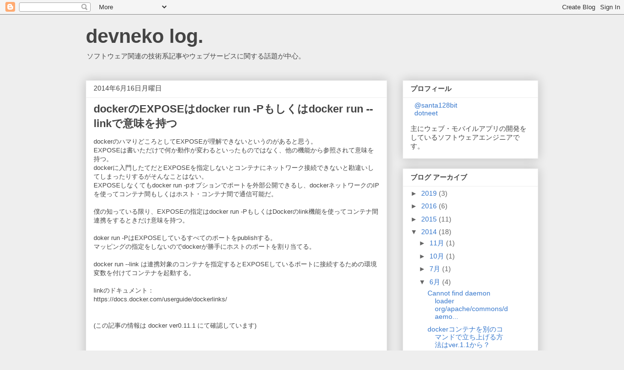

--- FILE ---
content_type: text/html; charset=utf-8
request_url: https://www.google.com/recaptcha/api2/aframe
body_size: 267
content:
<!DOCTYPE HTML><html><head><meta http-equiv="content-type" content="text/html; charset=UTF-8"></head><body><script nonce="MrjXZMr7AKigTqRPooQVxA">/** Anti-fraud and anti-abuse applications only. See google.com/recaptcha */ try{var clients={'sodar':'https://pagead2.googlesyndication.com/pagead/sodar?'};window.addEventListener("message",function(a){try{if(a.source===window.parent){var b=JSON.parse(a.data);var c=clients[b['id']];if(c){var d=document.createElement('img');d.src=c+b['params']+'&rc='+(localStorage.getItem("rc::a")?sessionStorage.getItem("rc::b"):"");window.document.body.appendChild(d);sessionStorage.setItem("rc::e",parseInt(sessionStorage.getItem("rc::e")||0)+1);localStorage.setItem("rc::h",'1768978671538');}}}catch(b){}});window.parent.postMessage("_grecaptcha_ready", "*");}catch(b){}</script></body></html>

--- FILE ---
content_type: text/plain
request_url: https://www.google-analytics.com/j/collect?v=1&_v=j102&a=1167141452&t=pageview&_s=1&dl=https%3A%2F%2Fblog.devneko.net%2F2014%2F06%2Fdockerexposerun-p.html&ul=en-us%40posix&dt=devneko%20log.%3A%20docker%E3%81%AEEXPOSE%E3%81%AFdocker%20run%20-P%E3%82%82%E3%81%97%E3%81%8F%E3%81%AFdocker%20run%20--link%E3%81%A7%E6%84%8F%E5%91%B3%E3%82%92%E6%8C%81%E3%81%A4&sr=1280x720&vp=1280x720&_u=IEBAAEABAAAAACAAI~&jid=148431559&gjid=1234301961&cid=1160534392.1768978669&tid=UA-1437720-6&_gid=653649161.1768978669&_r=1&_slc=1&z=1716570521
body_size: -450
content:
2,cG-PGD9HMN7K2